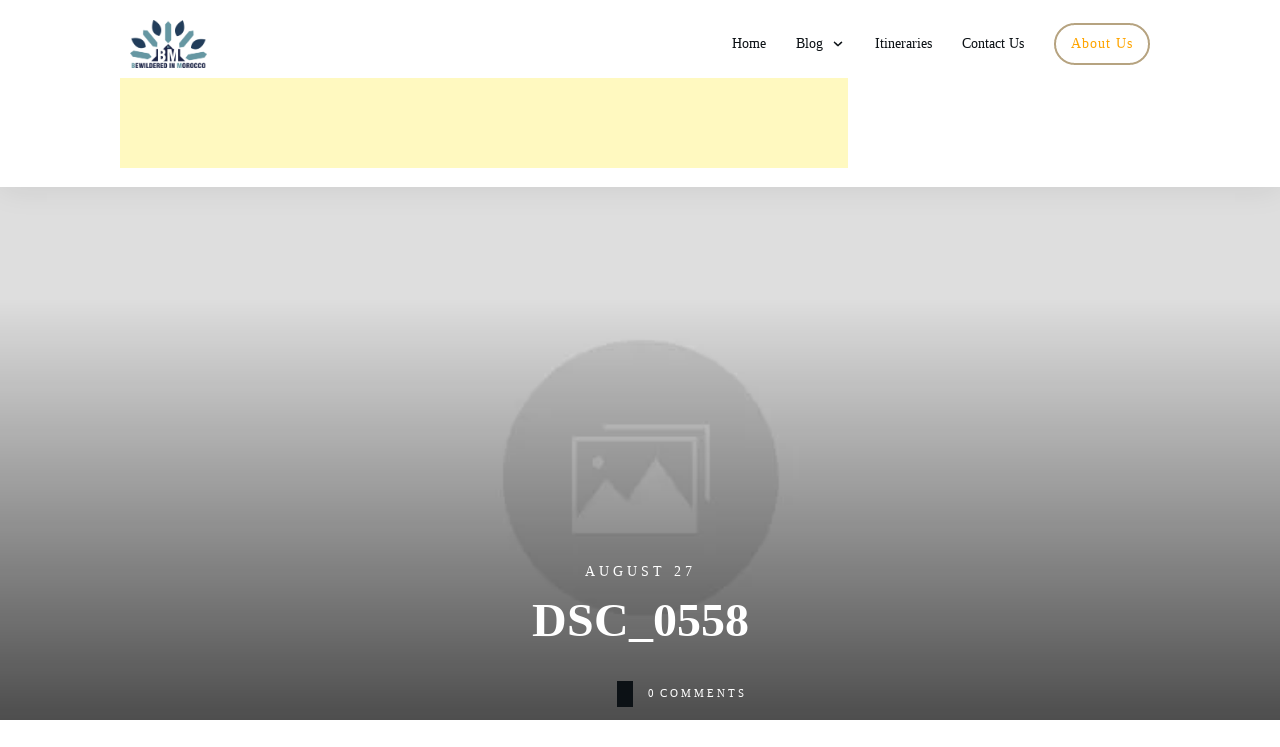

--- FILE ---
content_type: text/html; charset=utf-8
request_url: https://www.google.com/recaptcha/api2/aframe
body_size: 265
content:
<!DOCTYPE HTML><html><head><meta http-equiv="content-type" content="text/html; charset=UTF-8"></head><body><script nonce="GVd1dloSD6I3aX0iQfl-qA">/** Anti-fraud and anti-abuse applications only. See google.com/recaptcha */ try{var clients={'sodar':'https://pagead2.googlesyndication.com/pagead/sodar?'};window.addEventListener("message",function(a){try{if(a.source===window.parent){var b=JSON.parse(a.data);var c=clients[b['id']];if(c){var d=document.createElement('img');d.src=c+b['params']+'&rc='+(localStorage.getItem("rc::a")?sessionStorage.getItem("rc::b"):"");window.document.body.appendChild(d);sessionStorage.setItem("rc::e",parseInt(sessionStorage.getItem("rc::e")||0)+1);localStorage.setItem("rc::h",'1769641241966');}}}catch(b){}});window.parent.postMessage("_grecaptcha_ready", "*");}catch(b){}</script></body></html>